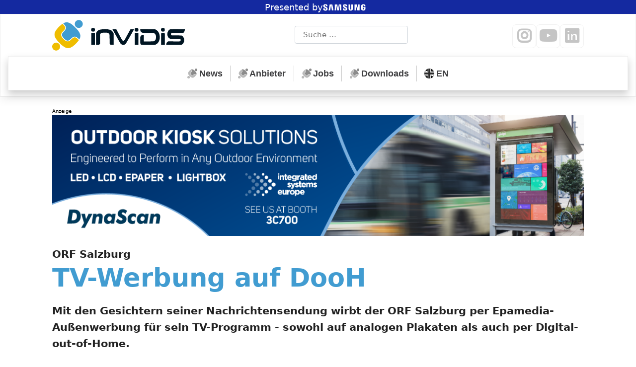

--- FILE ---
content_type: text/html; charset=UTF-8
request_url: https://invidis.de/2022/11/orf-salzburg-tv-werbung-auf-dooh/
body_size: 18081
content:
<!DOCTYPE html><html dir="ltr" lang="de" prefix="og: https://ogp.me/ns#"><head><meta charset="UTF-8"><meta name="viewport" content="width=device-width, initial-scale=1"><meta http-equiv="X-UA-Compatible" content="IE=edge"><link rel="pingback" href="https://invidis.de/xmlrpc.php"><meta name="robots" content="max-snippet:-1, max-image-preview:large, max-video-preview:-1"><link media="all" href="https://invidis.de/wp-content/cache/autoptimize/css/autoptimize_9a98051c22741d8d05e715d1c88ef5d7.css" rel="stylesheet"><title>ORF Salzburg: TV-Werbung auf DooH | invidis</title><meta name="description" content="Mit den Gesichtern seiner Nachrichtensendung wirbt der ORF Salzburg per Epamedia-Außenwerbung für sein TV-Programm - sowohl auf analogen Plakaten als auch per Digital-out-of-Home. Mit der aktuellen Kampagne „ORF Salzburg – Sehen. Hören. Spüren.“, die in Kooperation mit Mediaplus entstanden ist, zeigt der österreichische TV-Sender ORF die Moderatorinnen und Moderatoren der Nachrichtensendung „Salzburg Heute“. Conny Deutsch," /><meta name="robots" content="max-snippet:-1, max-image-preview:large, max-video-preview:-1" /><meta name="author" content="invidis Redaktion"/><meta name="keywords" content="dooh,news" /><link rel="canonical" href="https://invidis.de/2022/11/orf-salzburg-tv-werbung-auf-dooh/" /><meta name="generator" content="All in One SEO (AIOSEO) 4.9.2" /><meta property="og:locale" content="de_DE" /><meta property="og:site_name" content="invidis" /><meta property="og:type" content="article" /><meta property="og:title" content="ORF Salzburg: TV-Werbung auf DooH | invidis" /><meta property="og:description" content="Mit den Gesichtern seiner Nachrichtensendung wirbt der ORF Salzburg per Epamedia-Außenwerbung für sein TV-Programm - sowohl auf analogen Plakaten als auch per Digital-out-of-Home. Mit der aktuellen Kampagne „ORF Salzburg – Sehen. Hören. Spüren.“, die in Kooperation mit Mediaplus entstanden ist, zeigt der österreichische TV-Sender ORF die Moderatorinnen und Moderatoren der Nachrichtensendung „Salzburg Heute“. Conny Deutsch," /><meta property="og:url" content="https://invidis.de/2022/11/orf-salzburg-tv-werbung-auf-dooh/" /><meta property="og:image" content="https://invidis.de/wp-content/uploads/2022/11/epamedia-pressefoto-orf-salzburg-final-web.jpg" /><meta property="og:image:secure_url" content="https://invidis.de/wp-content/uploads/2022/11/epamedia-pressefoto-orf-salzburg-final-web.jpg" /><meta property="og:image:width" content="1200" /><meta property="og:image:height" content="750" /><meta property="article:published_time" content="2022-11-24T09:15:46+00:00" /><meta property="article:modified_time" content="2022-11-24T09:02:54+00:00" /><meta property="article:publisher" content="https://www.facebook.com/invidis" /><meta name="twitter:card" content="summary_large_image" /><meta name="twitter:site" content="@invidis" /><meta name="twitter:title" content="ORF Salzburg: TV-Werbung auf DooH | invidis" /><meta name="twitter:description" content="Mit den Gesichtern seiner Nachrichtensendung wirbt der ORF Salzburg per Epamedia-Außenwerbung für sein TV-Programm - sowohl auf analogen Plakaten als auch per Digital-out-of-Home. Mit der aktuellen Kampagne „ORF Salzburg – Sehen. Hören. Spüren.“, die in Kooperation mit Mediaplus entstanden ist, zeigt der österreichische TV-Sender ORF die Moderatorinnen und Moderatoren der Nachrichtensendung „Salzburg Heute“. Conny Deutsch," /><meta name="twitter:image" content="https://invidis.de/wp-content/uploads/2022/11/epamedia-pressefoto-orf-salzburg-final-web.jpg" /><meta name="dlm-version" content="5.1.6"><link rel="alternate" type="application/rss+xml" title="invidis &raquo; Feed" href="https://invidis.de/feed/" /><link rel="alternate" title="oEmbed (JSON)" type="application/json+oembed" href="https://invidis.de/wp-json/oembed/1.0/embed?url=https%3A%2F%2Finvidis.de%2F2022%2F11%2Forf-salzburg-tv-werbung-auf-dooh%2F" /><link rel="alternate" title="oEmbed (XML)" type="text/xml+oembed" href="https://invidis.de/wp-json/oembed/1.0/embed?url=https%3A%2F%2Finvidis.de%2F2022%2F11%2Forf-salzburg-tv-werbung-auf-dooh%2F&#038;format=xml" /> <!--noptimize--><script id="invid-ready">
			window.advanced_ads_ready=function(e,a){a=a||"complete";var d=function(e){return"interactive"===a?"loading"!==e:"complete"===e};d(document.readyState)?e():document.addEventListener("readystatechange",(function(a){d(a.target.readyState)&&e()}),{once:"interactive"===a})},window.advanced_ads_ready_queue=window.advanced_ads_ready_queue||[];		</script>
		<!--/noptimize--><style id='wp-img-auto-sizes-contain-inline-css' type='text/css'>img:is([sizes=auto i],[sizes^="auto," i]){contain-intrinsic-size:3000px 1500px}
/*# sourceURL=wp-img-auto-sizes-contain-inline-css */</style><style id='wp-block-library-inline-css' type='text/css'>:root{--wp-block-synced-color:#7a00df;--wp-block-synced-color--rgb:122,0,223;--wp-bound-block-color:var(--wp-block-synced-color);--wp-editor-canvas-background:#ddd;--wp-admin-theme-color:#007cba;--wp-admin-theme-color--rgb:0,124,186;--wp-admin-theme-color-darker-10:#006ba1;--wp-admin-theme-color-darker-10--rgb:0,107,160.5;--wp-admin-theme-color-darker-20:#005a87;--wp-admin-theme-color-darker-20--rgb:0,90,135;--wp-admin-border-width-focus:2px}@media (min-resolution:192dpi){:root{--wp-admin-border-width-focus:1.5px}}.wp-element-button{cursor:pointer}:root .has-very-light-gray-background-color{background-color:#eee}:root .has-very-dark-gray-background-color{background-color:#313131}:root .has-very-light-gray-color{color:#eee}:root .has-very-dark-gray-color{color:#313131}:root .has-vivid-green-cyan-to-vivid-cyan-blue-gradient-background{background:linear-gradient(135deg,#00d084,#0693e3)}:root .has-purple-crush-gradient-background{background:linear-gradient(135deg,#34e2e4,#4721fb 50%,#ab1dfe)}:root .has-hazy-dawn-gradient-background{background:linear-gradient(135deg,#faaca8,#dad0ec)}:root .has-subdued-olive-gradient-background{background:linear-gradient(135deg,#fafae1,#67a671)}:root .has-atomic-cream-gradient-background{background:linear-gradient(135deg,#fdd79a,#004a59)}:root .has-nightshade-gradient-background{background:linear-gradient(135deg,#330968,#31cdcf)}:root .has-midnight-gradient-background{background:linear-gradient(135deg,#020381,#2874fc)}:root{--wp--preset--font-size--normal:16px;--wp--preset--font-size--huge:42px}.has-regular-font-size{font-size:1em}.has-larger-font-size{font-size:2.625em}.has-normal-font-size{font-size:var(--wp--preset--font-size--normal)}.has-huge-font-size{font-size:var(--wp--preset--font-size--huge)}.has-text-align-center{text-align:center}.has-text-align-left{text-align:left}.has-text-align-right{text-align:right}.has-fit-text{white-space:nowrap!important}#end-resizable-editor-section{display:none}.aligncenter{clear:both}.items-justified-left{justify-content:flex-start}.items-justified-center{justify-content:center}.items-justified-right{justify-content:flex-end}.items-justified-space-between{justify-content:space-between}.screen-reader-text{border:0;clip-path:inset(50%);height:1px;margin:-1px;overflow:hidden;padding:0;position:absolute;width:1px;word-wrap:normal!important}.screen-reader-text:focus{background-color:#ddd;clip-path:none;color:#444;display:block;font-size:1em;height:auto;left:5px;line-height:normal;padding:15px 23px 14px;text-decoration:none;top:5px;width:auto;z-index:100000}html :where(.has-border-color){border-style:solid}html :where([style*=border-top-color]){border-top-style:solid}html :where([style*=border-right-color]){border-right-style:solid}html :where([style*=border-bottom-color]){border-bottom-style:solid}html :where([style*=border-left-color]){border-left-style:solid}html :where([style*=border-width]){border-style:solid}html :where([style*=border-top-width]){border-top-style:solid}html :where([style*=border-right-width]){border-right-style:solid}html :where([style*=border-bottom-width]){border-bottom-style:solid}html :where([style*=border-left-width]){border-left-style:solid}html :where(img[class*=wp-image-]){height:auto;max-width:100%}:where(figure){margin:0 0 1em}html :where(.is-position-sticky){--wp-admin--admin-bar--position-offset:var(--wp-admin--admin-bar--height,0px)}@media screen and (max-width:600px){html :where(.is-position-sticky){--wp-admin--admin-bar--position-offset:0px}}

/*# sourceURL=wp-block-library-inline-css */</style><style id='global-styles-inline-css' type='text/css'>:root{--wp--preset--aspect-ratio--square: 1;--wp--preset--aspect-ratio--4-3: 4/3;--wp--preset--aspect-ratio--3-4: 3/4;--wp--preset--aspect-ratio--3-2: 3/2;--wp--preset--aspect-ratio--2-3: 2/3;--wp--preset--aspect-ratio--16-9: 16/9;--wp--preset--aspect-ratio--9-16: 9/16;--wp--preset--color--black: #000000;--wp--preset--color--cyan-bluish-gray: #abb8c3;--wp--preset--color--white: #ffffff;--wp--preset--color--pale-pink: #f78da7;--wp--preset--color--vivid-red: #cf2e2e;--wp--preset--color--luminous-vivid-orange: #ff6900;--wp--preset--color--luminous-vivid-amber: #fcb900;--wp--preset--color--light-green-cyan: #7bdcb5;--wp--preset--color--vivid-green-cyan: #00d084;--wp--preset--color--pale-cyan-blue: #8ed1fc;--wp--preset--color--vivid-cyan-blue: #0693e3;--wp--preset--color--vivid-purple: #9b51e0;--wp--preset--gradient--vivid-cyan-blue-to-vivid-purple: linear-gradient(135deg,rgb(6,147,227) 0%,rgb(155,81,224) 100%);--wp--preset--gradient--light-green-cyan-to-vivid-green-cyan: linear-gradient(135deg,rgb(122,220,180) 0%,rgb(0,208,130) 100%);--wp--preset--gradient--luminous-vivid-amber-to-luminous-vivid-orange: linear-gradient(135deg,rgb(252,185,0) 0%,rgb(255,105,0) 100%);--wp--preset--gradient--luminous-vivid-orange-to-vivid-red: linear-gradient(135deg,rgb(255,105,0) 0%,rgb(207,46,46) 100%);--wp--preset--gradient--very-light-gray-to-cyan-bluish-gray: linear-gradient(135deg,rgb(238,238,238) 0%,rgb(169,184,195) 100%);--wp--preset--gradient--cool-to-warm-spectrum: linear-gradient(135deg,rgb(74,234,220) 0%,rgb(151,120,209) 20%,rgb(207,42,186) 40%,rgb(238,44,130) 60%,rgb(251,105,98) 80%,rgb(254,248,76) 100%);--wp--preset--gradient--blush-light-purple: linear-gradient(135deg,rgb(255,206,236) 0%,rgb(152,150,240) 100%);--wp--preset--gradient--blush-bordeaux: linear-gradient(135deg,rgb(254,205,165) 0%,rgb(254,45,45) 50%,rgb(107,0,62) 100%);--wp--preset--gradient--luminous-dusk: linear-gradient(135deg,rgb(255,203,112) 0%,rgb(199,81,192) 50%,rgb(65,88,208) 100%);--wp--preset--gradient--pale-ocean: linear-gradient(135deg,rgb(255,245,203) 0%,rgb(182,227,212) 50%,rgb(51,167,181) 100%);--wp--preset--gradient--electric-grass: linear-gradient(135deg,rgb(202,248,128) 0%,rgb(113,206,126) 100%);--wp--preset--gradient--midnight: linear-gradient(135deg,rgb(2,3,129) 0%,rgb(40,116,252) 100%);--wp--preset--font-size--small: 13px;--wp--preset--font-size--medium: 20px;--wp--preset--font-size--large: 36px;--wp--preset--font-size--x-large: 42px;--wp--preset--spacing--20: 0.44rem;--wp--preset--spacing--30: 0.67rem;--wp--preset--spacing--40: 1rem;--wp--preset--spacing--50: 1.5rem;--wp--preset--spacing--60: 2.25rem;--wp--preset--spacing--70: 3.38rem;--wp--preset--spacing--80: 5.06rem;--wp--preset--shadow--natural: 6px 6px 9px rgba(0, 0, 0, 0.2);--wp--preset--shadow--deep: 12px 12px 50px rgba(0, 0, 0, 0.4);--wp--preset--shadow--sharp: 6px 6px 0px rgba(0, 0, 0, 0.2);--wp--preset--shadow--outlined: 6px 6px 0px -3px rgb(255, 255, 255), 6px 6px rgb(0, 0, 0);--wp--preset--shadow--crisp: 6px 6px 0px rgb(0, 0, 0);}:where(.is-layout-flex){gap: 0.5em;}:where(.is-layout-grid){gap: 0.5em;}body .is-layout-flex{display: flex;}.is-layout-flex{flex-wrap: wrap;align-items: center;}.is-layout-flex > :is(*, div){margin: 0;}body .is-layout-grid{display: grid;}.is-layout-grid > :is(*, div){margin: 0;}:where(.wp-block-columns.is-layout-flex){gap: 2em;}:where(.wp-block-columns.is-layout-grid){gap: 2em;}:where(.wp-block-post-template.is-layout-flex){gap: 1.25em;}:where(.wp-block-post-template.is-layout-grid){gap: 1.25em;}.has-black-color{color: var(--wp--preset--color--black) !important;}.has-cyan-bluish-gray-color{color: var(--wp--preset--color--cyan-bluish-gray) !important;}.has-white-color{color: var(--wp--preset--color--white) !important;}.has-pale-pink-color{color: var(--wp--preset--color--pale-pink) !important;}.has-vivid-red-color{color: var(--wp--preset--color--vivid-red) !important;}.has-luminous-vivid-orange-color{color: var(--wp--preset--color--luminous-vivid-orange) !important;}.has-luminous-vivid-amber-color{color: var(--wp--preset--color--luminous-vivid-amber) !important;}.has-light-green-cyan-color{color: var(--wp--preset--color--light-green-cyan) !important;}.has-vivid-green-cyan-color{color: var(--wp--preset--color--vivid-green-cyan) !important;}.has-pale-cyan-blue-color{color: var(--wp--preset--color--pale-cyan-blue) !important;}.has-vivid-cyan-blue-color{color: var(--wp--preset--color--vivid-cyan-blue) !important;}.has-vivid-purple-color{color: var(--wp--preset--color--vivid-purple) !important;}.has-black-background-color{background-color: var(--wp--preset--color--black) !important;}.has-cyan-bluish-gray-background-color{background-color: var(--wp--preset--color--cyan-bluish-gray) !important;}.has-white-background-color{background-color: var(--wp--preset--color--white) !important;}.has-pale-pink-background-color{background-color: var(--wp--preset--color--pale-pink) !important;}.has-vivid-red-background-color{background-color: var(--wp--preset--color--vivid-red) !important;}.has-luminous-vivid-orange-background-color{background-color: var(--wp--preset--color--luminous-vivid-orange) !important;}.has-luminous-vivid-amber-background-color{background-color: var(--wp--preset--color--luminous-vivid-amber) !important;}.has-light-green-cyan-background-color{background-color: var(--wp--preset--color--light-green-cyan) !important;}.has-vivid-green-cyan-background-color{background-color: var(--wp--preset--color--vivid-green-cyan) !important;}.has-pale-cyan-blue-background-color{background-color: var(--wp--preset--color--pale-cyan-blue) !important;}.has-vivid-cyan-blue-background-color{background-color: var(--wp--preset--color--vivid-cyan-blue) !important;}.has-vivid-purple-background-color{background-color: var(--wp--preset--color--vivid-purple) !important;}.has-black-border-color{border-color: var(--wp--preset--color--black) !important;}.has-cyan-bluish-gray-border-color{border-color: var(--wp--preset--color--cyan-bluish-gray) !important;}.has-white-border-color{border-color: var(--wp--preset--color--white) !important;}.has-pale-pink-border-color{border-color: var(--wp--preset--color--pale-pink) !important;}.has-vivid-red-border-color{border-color: var(--wp--preset--color--vivid-red) !important;}.has-luminous-vivid-orange-border-color{border-color: var(--wp--preset--color--luminous-vivid-orange) !important;}.has-luminous-vivid-amber-border-color{border-color: var(--wp--preset--color--luminous-vivid-amber) !important;}.has-light-green-cyan-border-color{border-color: var(--wp--preset--color--light-green-cyan) !important;}.has-vivid-green-cyan-border-color{border-color: var(--wp--preset--color--vivid-green-cyan) !important;}.has-pale-cyan-blue-border-color{border-color: var(--wp--preset--color--pale-cyan-blue) !important;}.has-vivid-cyan-blue-border-color{border-color: var(--wp--preset--color--vivid-cyan-blue) !important;}.has-vivid-purple-border-color{border-color: var(--wp--preset--color--vivid-purple) !important;}.has-vivid-cyan-blue-to-vivid-purple-gradient-background{background: var(--wp--preset--gradient--vivid-cyan-blue-to-vivid-purple) !important;}.has-light-green-cyan-to-vivid-green-cyan-gradient-background{background: var(--wp--preset--gradient--light-green-cyan-to-vivid-green-cyan) !important;}.has-luminous-vivid-amber-to-luminous-vivid-orange-gradient-background{background: var(--wp--preset--gradient--luminous-vivid-amber-to-luminous-vivid-orange) !important;}.has-luminous-vivid-orange-to-vivid-red-gradient-background{background: var(--wp--preset--gradient--luminous-vivid-orange-to-vivid-red) !important;}.has-very-light-gray-to-cyan-bluish-gray-gradient-background{background: var(--wp--preset--gradient--very-light-gray-to-cyan-bluish-gray) !important;}.has-cool-to-warm-spectrum-gradient-background{background: var(--wp--preset--gradient--cool-to-warm-spectrum) !important;}.has-blush-light-purple-gradient-background{background: var(--wp--preset--gradient--blush-light-purple) !important;}.has-blush-bordeaux-gradient-background{background: var(--wp--preset--gradient--blush-bordeaux) !important;}.has-luminous-dusk-gradient-background{background: var(--wp--preset--gradient--luminous-dusk) !important;}.has-pale-ocean-gradient-background{background: var(--wp--preset--gradient--pale-ocean) !important;}.has-electric-grass-gradient-background{background: var(--wp--preset--gradient--electric-grass) !important;}.has-midnight-gradient-background{background: var(--wp--preset--gradient--midnight) !important;}.has-small-font-size{font-size: var(--wp--preset--font-size--small) !important;}.has-medium-font-size{font-size: var(--wp--preset--font-size--medium) !important;}.has-large-font-size{font-size: var(--wp--preset--font-size--large) !important;}.has-x-large-font-size{font-size: var(--wp--preset--font-size--x-large) !important;}
/*# sourceURL=global-styles-inline-css */</style><style id='classic-theme-styles-inline-css' type='text/css'>/*! This file is auto-generated */
.wp-block-button__link{color:#fff;background-color:#32373c;border-radius:9999px;box-shadow:none;text-decoration:none;padding:calc(.667em + 2px) calc(1.333em + 2px);font-size:1.125em}.wp-block-file__button{background:#32373c;color:#fff;text-decoration:none}
/*# sourceURL=/wp-includes/css/classic-themes.min.css */</style><link rel='stylesheet' id='borlabs-cookie-custom-css' href='https://invidis.de/wp-content/cache/autoptimize/css/autoptimize_single_0226548dcb88a5072201ed5aeef2f4be.css' type='text/css' media='all' /> <script type="text/javascript" src="https://invidis.de/wp-includes/js/jquery/jquery.min.js" id="jquery-core-js"></script> <script type="text/javascript" id="advanced-ads-advanced-js-js-extra">var advads_options = {"blog_id":"1","privacy":{"enabled":false,"state":"not_needed"}};
//# sourceURL=advanced-ads-advanced-js-js-extra</script> <script data-no-optimize="1" data-no-minify="1" data-cfasync="false" type="text/javascript" src="https://invidis.de/wp-content/cache/autoptimize/js/autoptimize_single_f8676e3c2276b33bd07ec4809cb32e91.js" id="borlabs-cookie-config-js"></script> <script></script><link rel="https://api.w.org/" href="https://invidis.de/wp-json/" /><link rel="alternate" title="JSON" type="application/json" href="https://invidis.de/wp-json/wp/v2/posts/271417" />  <script type="application/ld+json">{"@context":"https:\/\/schema.org\/","@type":"NewsArticle","mainEntityOfPage":{"@type":"WebPage","@id":"https:\/\/invidis.de\/2022\/11\/orf-salzburg-tv-werbung-auf-dooh\/"},"url":"https:\/\/invidis.de\/2022\/11\/orf-salzburg-tv-werbung-auf-dooh\/","headline":"ORF Salzburg: TV-Werbung auf DooH","datePublished":"2022-11-24T10:15:46+01:00","dateModified":"2022-11-24T10:02:54+01:00","publisher":{"@type":"Organization","@id":"https:\/\/invidis.de\/#organization","name":"invidis consulting GmbH","logo":{"@type":"ImageObject","url":"https:\/\/invidis.de\/wp-content\/uploads\/2018\/08\/invidis-logo-fuer-schema-support.png","width":600,"height":60}},"image":{"@type":"ImageObject","url":"https:\/\/invidis.de\/wp-content\/uploads\/2022\/11\/epamedia-pressefoto-orf-salzburg-final-web.jpg","width":1200,"height":750},"articleSection":"DooH","description":"Mit den Gesichtern seiner Nachrichtensendung wirbt der ORF Salzburg per Epamedia-Außenwerbung für sein TV-Programm - sowohl auf analogen Plakaten als auch per Digital-out-of-Home. Mit der aktuellen Kampagne „ORF Salzburg – Sehen. Hören. Spüren.“, die in Kooperation mit Mediaplus entstanden ist, zeigt der österreichische TV-Sender ORF die Moderatorinnen und Moderatoren","author":{"@type":"Person","name":"invidis Redaktion","url":"https:\/\/invidis.de\/author\/peter-beck\/","image":{"@type":"ImageObject","url":"https:\/\/secure.gravatar.com\/avatar\/2173b752f0f22f608ed6858446f924d35108e5c87b2e50271b43c86453a2e9ad?s=96&d=blank&r=g","height":96,"width":96}}}</script> <link rel="pingback" href="https://invidis.de/xmlrpc.php"><style type="text/css">#page-sub-header { background: #fff; }</style> <script type="text/javascript">var advadsCfpQueue = [];
			var advadsCfpAd = function( adID ) {
				if ( 'undefined' === typeof advadsProCfp ) {
					advadsCfpQueue.push( adID )
				} else {
					advadsProCfp.addElement( adID )
				}
			}</script> <link rel="icon" href="https://invidis.de/wp-content/uploads/2018/08/cropped-invidis-favicon-32x32.png" sizes="32x32" /><link rel="icon" href="https://invidis.de/wp-content/uploads/2018/08/cropped-invidis-favicon-192x192.png" sizes="192x192" /><link rel="apple-touch-icon" href="https://invidis.de/wp-content/uploads/2018/08/cropped-invidis-favicon-180x180.png" /><meta name="msapplication-TileImage" content="https://invidis.de/wp-content/uploads/2018/08/cropped-invidis-favicon-270x270.png" /><style type="text/css" id="wp-custom-css">:root {
  --wp-j4b-theme-branding-bar-height: 28px;
  --wp-j4b-theme-branding-bar-fontsize: 18px;
}

 
#branding-bar {
	  position: relative;
    width: 100%;
    height: var(--wp-j4b-theme-branding-bar-height);
    padding-top: 1px;
    display: flex;
    justify-content: center;
    align-items: center;
    gap: .6ch;
    font-size: var(--wp-j4b-theme-branding-bar-fontsize);
    text-align: center;
    background-color: #1429a0;
	color: #fff;
    overflow: hidden;
    transition: filter .1s ease-in-out;
}


#branding-bar svg {
height: calc(var(--wp-j4b-theme-branding-bar-height) - 2px);
width: auto;
position: relative;
top: -1.0px;
left: -0.5ch;
	fill: #fff;
}

#branding-bar a::before {
  content: "";
  display: block;
  width: 100%;
  height: 100%;
  position: absolute;
  top: 0;
  left: 0;
  bottom: 0;
  right: 0;
  z-index: 1;
}
.home .text-divider {
    width: 100%;
}</style><noscript><style>.wpb_animate_when_almost_visible { opacity: 1; }</style></noscript></head><body class="wp-singular post-template-default single single-post postid-271417 single-format-standard wp-theme-wp-bootstrap-starter wp-child-theme-invidis2018 group-blog theme-preset-active wpb-js-composer js-comp-ver-8.0.1 vc_responsive aa-prefix-invid-"><div id="fb-root"></div><div id="page" class="site"> <a class="skip-link screen-reader-text" href="#content">Zum Inhalt springen</a><div class="invid-eigene-position" id="invid-3553043564"><!--noptimize--><div id="branding-bar"> <span>Presented by</span> <a href="https://www.samsung.com/de/business/display-solutions/samsung-vxt/" title="Samsung Deutschland" target="_blank" rel="noreferrer noopener" class="external external"><svg version="1.1" id="Layer_1" xmlns="http://www.w3.org/2000/svg" xmlns:xlink="http://www.w3.org/1999/xlink" x="0px" y="0px"
	 viewBox="0 0 628.24 166.88" style="enable-background:new 0 0 628.24 166.88;" xml:space="preserve">
<path d="M62.42,64.29c-0.38-1.57-0.29-3.23-0.08-4.09c0.53-2.48,2.22-5.25,7.13-5.25c4.56,0,7.24,2.83,7.24,7.07
	c0,1.44,0,4.82,0,4.82h19.43v-5.47c0-16.94-15.27-19.64-26.29-19.64c-13.83,0-25.14,4.59-27.2,17.31c-0.57,3.49-0.66,6.56,0.16,10.5
	c3.37,15.92,31.05,20.53,35.08,30.6c0.75,1.87,0.53,4.28,0.15,5.75c-0.64,2.62-2.4,5.26-7.61,5.26c-4.87,0-7.78-2.83-7.78-7.09
	l-0.03-7.49h-20.9v5.95c0,17.41,13.67,22.65,28.31,22.65c14.07,0,25.63-4.8,27.51-17.83c0.94-6.72,0.23-11.09-0.08-12.75
	C94.17,78.24,64.64,73.4,62.42,64.29z M315.69,64.48c-0.35-1.54-0.25-3.17-0.07-4.03c0.56-2.49,2.23-5.21,7.06-5.21
	c4.5,0,7.13,2.8,7.13,7.01c0,1.42,0,4.76,0,4.76h19.2v-5.43c0-16.78-15.04-19.42-25.94-19.42c-13.72,0-24.92,4.52-26.97,17.15
	c-0.54,3.44-0.68,6.49,0.19,10.38c3.34,15.74,30.74,20.31,34.72,30.27c0.7,1.89,0.5,4.29,0.14,5.71c-0.6,2.59-2.34,5.2-7.51,5.2
	c-4.85,0-7.76-2.79-7.76-6.99l-0.01-7.47h-20.67v5.94c0,17.21,13.48,22.41,28.01,22.41c13.91,0,25.4-4.75,27.24-17.64
	c0.88-6.66,0.22-10.99-0.14-12.63C347.12,78.35,317.91,73.49,315.69,64.48z M492.53,106.91l-18.34-62.7h-28.9v77.07h19.12
	l-1.11-64.71l19.7,64.71h27.72V44.21h-19.24L492.53,106.91z M125.1,44.21l-14.43,77.88h21.04l10.87-72.09l10.61,72.09h20.89
	l-14.37-77.88H125.1z M242.73,44.21l-9.83,60.88l-9.82-60.88h-31.77l-1.68,77.88h19.46l0.53-72.09l13.39,72.09h19.75l13.4-72.09
	l0.53,72.09h19.51l-1.74-77.88H242.73z M423.7,44.21H404v57.61c0.03,1,0,2.13-0.17,2.96c-0.41,1.93-2.05,5.66-7.48,5.66
	c-5.36,0-7.05-3.72-7.43-5.66c-0.2-0.83-0.22-1.96-0.2-2.96V44.21h-19.69v55.82c-0.02,1.44,0.09,4.38,0.17,5.15
	c1.36,14.55,12.82,19.27,27.14,19.27c14.34,0,25.8-4.72,27.19-19.27c0.11-0.77,0.25-3.71,0.17-5.15V44.21z M558.93,78.37v11.36h7.98
	V101c0.02,1.01-0.03,2.09-0.2,2.96c-0.32,2.1-2.31,5.68-7.98,5.68c-5.63,0-7.59-3.58-7.93-5.68c-0.14-0.87-0.2-1.96-0.2-2.96V65.41
	c0-1.26,0.09-2.64,0.35-3.68c0.39-1.9,2.07-5.64,7.74-5.64c5.96,0,7.44,3.94,7.78,5.64c0.22,1.12,0.24,3,0.24,3v4.32h19.61V66.5
	c0,0,0.09-2.67-0.15-5.15c-1.47-14.61-13.51-19.23-27.31-19.23c-13.83,0-25.62,4.66-27.34,19.23c-0.16,1.33-0.39,3.73-0.39,5.15
	v32.74c0,1.43,0.05,2.53,0.31,5.14c1.28,14.21,13.59,19.24,27.36,19.24c13.86,0,26.08-5.04,27.39-19.24
	c0.23-2.61,0.26-3.71,0.29-5.14V78.37H558.93z"/>
</svg></a></div><!--/noptimize--></div><header id="masthead" class="site-header navbar-static-top navbar-light bg-light" role="banner"><div class="container"><div class="justify-content-between"><div class="j4b-logo-container"> <span> <a  class="j4b-header-logo" href="https://invidis.de/" title="Zur Startseite ..."> <img src="data:image/svg+xml,%3Csvg width='2670' height='620' viewBox='0 0 19650 4527' xmlns='http://www.w3.org/2000/svg' xmlns:xlink='http://www.w3.org/1999/xlink' role='img' aria-labelledby='title'%3E%3Ctitle id='title'%3E%3C!%5BCDATA%5Binvidis consulting GmbH Logo%5D%5D%3E%3C/title%3E%3Cdefs%3E%3Csymbol id='i'%3E%3Cpath d='M6031 1180.7c-46.947.232-81.682 4.549-108.49 13.486-31 9-65 31-92 59-51 51-60 86-53 228 6 139 44 197 152 229 59 18 242 15 286-5 86-38 111-97 113-267 2-125 2-127-27-164-45-60-120-90-236-93-12.188-.375-23.672-.54-34.506-.486zm-28.959 708.89c-90.184-.073-131.72 3.28-145.54 10.592-14 7-34 29-45 48-21 35-21 46-21 880v845h540l3-825c2-595-1-837-9-867-6-23-22-52-36-65-24-22-31-23-216-26-26.25-.375-49.653-.575-70.465-.592z'/%3E%3C/symbol%3E%3C/defs%3E%3Cg transform='matrix(5.6551 0 0 5.6551 -1405 12196)' fill='%23419cd1'%3E%3Cpath d='m930.6-2156c-34.8 5.5-63.5 26.1-78.6 56.5-17.2 34.6-15 73.2 6.2 105.5 5.3 8.1 19.4 22.4 27.3 27.7 51.1 34.2 118.4 19.3 149.7-33.2 10.7-17.9 15.9-41.5 13.8-62.5-4.7-45.3-36-81.2-80.1-92-9.7-2.4-29.4-3.4-38.3-2z'/%3E%3Cpath d='m610.2-2094.9c-10.4 1.4-28 6-39.7 10.4-10.3 3.9-33.5 15-33.5 16.1 0 0.4 7.1 7.9 15.8 16.8 30.9 31.7 47.2 55.6 53.4 78.3 3.1 11.5 3.1 31.8 0 42.8-6.6 23.2-21.9 45.4-54.6 79.3-18.2 18.8-24.5 26.1-32.1 36.7-25.9 36.2-24 64.6 7 106 16.9 22.4 48.6 54 71.3 71 21.3 15.9 36.5 22.5 53.7 23.3 12.8 0.5 20.8-1.3 34-7.8 13.8-6.7 27.7-17.6 50-39 30.9-29.7 46.6-41.9 65.8-51 25.1-12 50.7-12.2 75.4-0.5 20.8 9.8 41.7 26.1 69.8 54.4 6.6 6.7 12.3 12.1 12.6 12.1 1.1 0 12.5-23.6 16.3-33.6 26.7-70.5 6.4-137.2-68.5-224.5-32.8-38.3-88.1-92.8-123.9-122-45.9-37.6-86.7-59.5-124.5-66.9-12.7-2.5-36.8-3.4-48.3-1.9z'/%3E%3Cg fill='%23efbd00'%3E%3Cpath d='m509.2-2050.1c-29 21.2-48.6 38.3-83.2 73-67.9 68-101.2 117.5-112.9 168.1-13.6 58.4 8.4 118.3 70.8 193 22.5 26.9 69.8 75.5 99.6 102.6 127.5 115.5 210.5 124.2 323.5 33.8 48.5-38.7 106.9-99.8 137-143.2l4.4-6.3-8.5-8.5c-12.1-12.4-33.6-32.3-41.5-38.6-35.1-27.8-61.5-32.7-92.2-16.9-14.1 7.3-28.1 18.3-51.6 40.7-23.9 22.7-32.6 30.2-44.9 38.5-38.5 25.8-73.7 25.3-114.2-1.7-35.5-23.7-82.1-72.5-100-105-16.5-29.7-17.4-56.9-3-85.9 9.3-18.7 17.1-28.5 51.9-65.2 8.7-9.3 19.3-21.4 23.5-27 30.5-40.6 29.2-70.6-5.2-113.3-9.6-11.9-41.3-45-43.1-44.9-0.6 0-5.3 3.1-10.4 6.8z'/%3E%3Cpath d='m339.2-1563c-22.6 3.2-44.4 14-60.3 29.9-31.4 31.4-39.4 78.7-19.9 118.6 13.4 27.6 37.8 47.7 67.8 55.7 9.9 2.6 31.2 3.5 42 1.8 35.6-5.7 67.5-31.3 80.3-64.4 6.5-16.9 8.9-39.2 5.9-55.7-8.8-48.6-49.6-84.4-98.4-86.3-6.1-0.3-13.9-0.1-17.4 0.4z'/%3E%3C/g%3E%3C/g%3E%3Cg fill='%23001522'%3E%3Cpath d='M7480.5 1379.2c-229 15-433 54-558 104-82 34-211 129-270 200-28 33-69 100-93 150-79 169-76 122-68 1035l7 810h191c105 0 211-5 236-11 60-14 103-49 131-106l24-48 10-1380 29-53c52-93 145-148 314-185 85-18 130-21 362-21 237 0 275 2 356 21 157 37 264 103 309 193 44 88 47 129 50 790 3 685 1 668 63 734 49 52 72 56 312 56h220l-2-838-3-837-26-63c-46-108-91-172-194-277-85-87-113-108-185-143-144-70-317-111-555-132-137-11-482-11-660 1zM11760 1378.2l-170 5-410 751c-225 412-425 773-443 802-46 70-134 150-176 157-70 14-149-47-234-179-26-40-222-402-437-804l-390-732h-282c-156 0-283 3-283 7s260 470 578 1037c562 1003 579 1032 649 1102 118 119 250 171 403 161 141-9 268-82 363-208 43-57 1197-2083 1197-2102 0-7-67-7-365 3zM13042 1376.2c-8 14 14 164 34 232 36 120 99 193 213 246 116 53 133 54 922 54 797 0 790 0 899 58 68 36 154 124 193 198 61 114 78 199 77 379 0 144-3 169-27 248-49 161-97 231-201 299-33 21-89 48-125 60-65 22-74 23-753 26l-688 3v-970l-36-7c-48-9-193 13-264 39-73 27-155 109-201 202l-34 70v475c0 435 2 479 18 528 24 68 60 110 117 135 44 20 67 21 905 24 473 3 935 0 1027-4l166-9 94-47c284-142 482-443 544-827 22-137 20-376-5-520-49-284-165-508-355-687-89-83-158-129-258-171l-63-27-500-6c-740-10-1693-10-1699-1zM17480 1382.2c-78 25-131 60-205 135-197 200-267 525-179 840 59 214 208 375 390 421 30 8 268 13 724 16 401 3 695 9 717 14 45 13 94 66 108 119 13 49-1 118-36 178-48 82 19 77-949 70l-860-7-55 32c-68 39-151 122-178 180-28 57-49 141-57 226l-7 69 137 6c228 11 2026 8 2086-3 186-35 341-210 406-458 21-81 25-119 25-232 0-163-20-250-88-389-59-120-155-220-259-272l-70-34-710-5c-689-5-711-6-744-25-19-11-45-40-59-65-20-37-23-55-19-105 5-74 37-139 80-165 30-19 53-19 858-13 759 6 831 5 871-10 55-21 94-61 153-157 57-93 84-181 87-285l3-80-385-6c-739-12-1741-9-1785 5z'/%3E%3Cuse xlink:href='%23i' width='100%25' height='100%25'/%3E%3Cuse xlink:href='%23i' width='100%25' height='100%25' transform='translate(6440.1)'/%3E%3Cuse xlink:href='%23i' width='100%25' height='100%25' transform='translate(10350)'/%3E%3C/g%3E%3C/svg%3E" width="2670" height="620" style="width:267px;height:62px;" alt="invidis Logo"> </a> </span></div><div class="col-"><form role="search" method="get" class="search-form" action="https://invidis.de/"> <label> <input type="search" class="search-field form-control" placeholder="Suche&#160;&hellip;" value="" name="s" title="Suche nach:"> </label> <input type="submit" class="search-submit btn btn-default" value="Suchen"></form></div><div class="col- social-network-links btn-group justify-content-end"><div class="textwidget custom-html-widget"> <a class="btn btn-default" href="https://www.instagram.com/invidismunich/" target="_blank" title="invidis auf Instagram" rel="noopener"> <i class="fab fa-2x fa-instagram"></i> </a> <a class="btn btn-default" href="https://www.youtube.com/channel/UCYdz72V6n1oQo5rJo1TcIbA/" target="_blank" title="invidis auf YouTube" rel="noopener"> <i class="fab fa-2x fa-youtube"></i> </a> <a class="btn btn-default" href="https://www.linkedin.com/company/8716700/" target="_blank" title="invidis auf LinkedIn" rel="noopener"> <i class="fab fa-2x fa-linkedin"></i> </a></div></div></div></div><nav class="navbar navbar-expand-lg navbar-light bg-light"> <button class="navbar-toggler" type="button" data-toggle="collapse" data-target=".navbar-collapse" aria-controls="navbarSupportedContent" aria-expanded="false" aria-label="Toggle navigation"> <span class="navbar-toggler-icon"></span> </button><div id="navbarSupportedContent" class="collapse navbar-collapse justify-content-center "><ul id="menu-header-top-primary" class="nav justify-content-between"><li itemscope="itemscope" itemtype="https://www.schema.org/SiteNavigationElement" id="menu-item-206081" class="j4b-menu-head col- menu-item menu-item-type-custom menu-item-object-custom menu-item-206081 nav-item"><a title="News" href="https://invidis.de/category/nachrichten/" class="nav-link">News</a></li><li itemscope="itemscope" itemtype="https://www.schema.org/SiteNavigationElement" id="menu-item-206155" class="j4b-menu-head col- menu-item menu-item-type-custom menu-item-object-custom menu-item-206155 nav-item"><a title="Anbieter" href="/invidis-digital-signage-digital-out-of-home-anbieterverzeichnis/" class="nav-link">Anbieter</a></li><li itemscope="itemscope" itemtype="https://www.schema.org/SiteNavigationElement" id="menu-item-206080" class="j4b-menu-head col- menu-item menu-item-type-post_type menu-item-object-page menu-item-206080 nav-item"><a title="Jobs" href="https://invidis.de/invidis-stellenmarkt/" class="nav-link">Jobs</a></li><li itemscope="itemscope" itemtype="https://www.schema.org/SiteNavigationElement" id="menu-item-206154" class="j4b-menu-head col- menu-item menu-item-type-custom menu-item-object-custom menu-item-206154 nav-item"><a title="Downloads" href="/magazin-download-archive" class="nav-link">Downloads</a></li><li itemscope="itemscope" itemtype="https://www.schema.org/SiteNavigationElement" id="menu-item-294364" class="mobileonly menu-item menu-item-type-custom menu-item-object-custom menu-item-294364 nav-item"><a title="Open the english invidis website" target="_blank" href="https://invidis.com/" class="nav-link">English website</a></li><li itemscope="itemscope" itemtype="https://www.schema.org/SiteNavigationElement" id="menu-item-294356" class="uk-flag desktoponly menu-item menu-item-type-custom menu-item-object-custom menu-item-294356 nav-item"><a title="Open the english invidis website" target="_blank" href="https://invidis.com/" class="nav-link">EN</a></li></ul></div></nav></header><div id="content" class="site-content"><div class="container"><main id="main" class="site-main" role="main"><section id="primary" class="content-area "><article id="post-271417" class="post-271417 post type-post status-publish format-standard has-post-thumbnail hentry category-dooh-2 category-nachrichten"><div class="j4b-header-wrap" ><header class="entry-header"><div class="j4b-ad-title">Anzeige</div><a href="https://www.dynascan.com/?utm_source=invidis&amp;utm_medium=banner&amp;utm_campaign=ISE2026"><img class="aligncenter size-full wp-image-330132" src="https://invidis.de/wp-content/uploads/2026/01/dynascan_kw-4-2026.png" alt="" width="1100" height="250" /></a><div class="j4b-headline"> <strong class="j4b-headline-intro">ORF Salzburg</strong><h1 class="entry-title"> TV-Werbung auf DooH</h1></div><strong class="j4b-article-intro">Mit den Gesichtern seiner Nachrichtensendung wirbt der ORF Salzburg per Epamedia-Außenwerbung für sein TV-Programm - sowohl auf analogen Plakaten als auch per Digital-out-of-Home.</strong><div class="entry-meta"> <span class="posted-on"><time class="entry-date published" datetime="2022-11-24T10:15:46+01:00">24. November 2022</time><time class="updated" datetime="2022-11-24T10:02:54+01:00">24. November 2022</time></span> <span class="byline"> von <span class="author vcard"><a class="url fn n" rel="author" href="https://invidis.de/author/peter-beck/"><span class="author-name">invidis Redaktion</span></a></span></span></div></header><div class="post-thumbnail"><figure class="wp-caption aligncenter"> <img width="1200" height="750" src="https://invidis.de/wp-content/uploads/2022/11/epamedia-pressefoto-orf-salzburg-final-web.jpg" class="attachment-full size-full wp-post-image" alt="Waltraud Langer, Landesdirektorin ORF Salzburg, und Thomas Frauenschuh von Epamedia vor einem ORF-DooH-Plakat. (Foto: EPAMEDIA)" decoding="async" fetchpriority="high" srcset="https://invidis.de/wp-content/uploads/2022/11/epamedia-pressefoto-orf-salzburg-final-web.jpg 1200w, https://invidis.de/wp-content/uploads/2022/11/epamedia-pressefoto-orf-salzburg-final-web-375x234.jpg 375w, https://invidis.de/wp-content/uploads/2022/11/epamedia-pressefoto-orf-salzburg-final-web-1024x640.jpg 1024w, https://invidis.de/wp-content/uploads/2022/11/epamedia-pressefoto-orf-salzburg-final-web-100x63.jpg 100w, https://invidis.de/wp-content/uploads/2022/11/epamedia-pressefoto-orf-salzburg-final-web-768x480.jpg 768w" sizes="(max-width: 1200px) 100vw, 1200px" data-no-lazy="1" loading="eager" /><figcaption class="wp-caption-text">Waltraud Langer, Landesdirektorin ORF Salzburg, und Thomas Frauenschuh von Epamedia vor einem ORF-DooH-Plakat. (Foto: EPAMEDIA)</figcaption></figure></div></div><div class="entry-content"><div class="shariff shariff-align-center shariff-widget-align-flex-start shariff-buttonstretch"><ul class="shariff-buttons theme-default orientation-horizontal buttonsize-large"><li class="shariff-button facebook shariff-nocustomcolor" style="background-color:#4273c8"><a href="https://www.facebook.com/sharer/sharer.php?u=https%3A%2F%2Finvidis.de%2F2022%2F11%2Forf-salzburg-tv-werbung-auf-dooh%2F" title="Bei Facebook teilen" aria-label="Bei Facebook teilen" role="button" rel="nofollow" class="shariff-link" style="; background-color:#3b5998; color:#fff" target="_blank"><span class="shariff-icon" style=""><svg width="32px" height="20px" xmlns="http://www.w3.org/2000/svg" viewBox="0 0 18 32"><path fill="#3b5998" d="M17.1 0.2v4.7h-2.8q-1.5 0-2.1 0.6t-0.5 1.9v3.4h5.2l-0.7 5.3h-4.5v13.6h-5.5v-13.6h-4.5v-5.3h4.5v-3.9q0-3.3 1.9-5.2t5-1.8q2.6 0 4.1 0.2z"/></svg></span><span class="shariff-text">teilen</span>&nbsp;</a></li><li class="shariff-button twitter shariff-nocustomcolor" style="background-color:#595959"><a href="https://twitter.com/share?url=https%3A%2F%2Finvidis.de%2F2022%2F11%2Forf-salzburg-tv-werbung-auf-dooh%2F&text=ORF%20Salzburg%3A%20TV-Werbung%20auf%20DooH&via=invidis" title="Bei X teilen" aria-label="Bei X teilen" role="button" rel="noopener nofollow" class="shariff-link" style="; background-color:#000; color:#fff" target="_blank"><span class="shariff-icon" style=""><svg width="32px" height="20px" xmlns="http://www.w3.org/2000/svg" viewBox="0 0 24 24"><path fill="#000" d="M14.258 10.152L23.176 0h-2.113l-7.747 8.813L7.133 0H0l9.352 13.328L0 23.973h2.113l8.176-9.309 6.531 9.309h7.133zm-2.895 3.293l-.949-1.328L2.875 1.56h3.246l6.086 8.523.945 1.328 7.91 11.078h-3.246zm0 0"/></svg></span><span class="shariff-text">teilen</span>&nbsp;</a></li><li class="shariff-button linkedin shariff-nocustomcolor" style="background-color:#1488bf"><a href="https://www.linkedin.com/sharing/share-offsite/?url=https%3A%2F%2Finvidis.de%2F2022%2F11%2Forf-salzburg-tv-werbung-auf-dooh%2F" title="Bei LinkedIn teilen" aria-label="Bei LinkedIn teilen" role="button" rel="noopener nofollow" class="shariff-link" style="; background-color:#0077b5; color:#fff" target="_blank"><span class="shariff-icon" style=""><svg width="32px" height="20px" xmlns="http://www.w3.org/2000/svg" viewBox="0 0 27 32"><path fill="#0077b5" d="M6.2 11.2v17.7h-5.9v-17.7h5.9zM6.6 5.7q0 1.3-0.9 2.2t-2.4 0.9h0q-1.5 0-2.4-0.9t-0.9-2.2 0.9-2.2 2.4-0.9 2.4 0.9 0.9 2.2zM27.4 18.7v10.1h-5.9v-9.5q0-1.9-0.7-2.9t-2.3-1.1q-1.1 0-1.9 0.6t-1.2 1.5q-0.2 0.5-0.2 1.4v9.9h-5.9q0-7.1 0-11.6t0-5.3l0-0.9h5.9v2.6h0q0.4-0.6 0.7-1t1-0.9 1.6-0.8 2-0.3q3 0 4.9 2t1.9 6z"/></svg></span><span class="shariff-text">teilen</span>&nbsp;</a></li><li class="shariff-button pinterest shariff-nocustomcolor" style="background-color:#e70f18"><a href="https://www.pinterest.com/pin/create/link/?url=https%3A%2F%2Finvidis.de%2F2022%2F11%2Forf-salzburg-tv-werbung-auf-dooh%2F&media=https%3A%2F%2Finvidis.de%2Fwp-content%2Fuploads%2F2022%2F11%2Fepamedia-pressefoto-orf-salzburg-final-web.jpg&description=ORF%20Salzburg%3A%20TV-Werbung%20auf%20DooH" title="Bei Pinterest pinnen" aria-label="Bei Pinterest pinnen" role="button" rel="noopener nofollow" class="shariff-link" style="; background-color:#cb2027; color:#fff" target="_blank"><span class="shariff-icon" style=""><svg width="32px" height="20px" xmlns="http://www.w3.org/2000/svg" viewBox="0 0 27 32"><path fill="#cb2027" d="M27.4 16q0 3.7-1.8 6.9t-5 5-6.9 1.9q-2 0-3.9-0.6 1.1-1.7 1.4-2.9 0.2-0.6 1-3.8 0.4 0.7 1.3 1.2t2 0.5q2.1 0 3.8-1.2t2.7-3.4 0.9-4.8q0-2-1.1-3.8t-3.1-2.9-4.5-1.2q-1.9 0-3.5 0.5t-2.8 1.4-2 2-1.2 2.3-0.4 2.4q0 1.9 0.7 3.3t2.1 2q0.5 0.2 0.7-0.4 0-0.1 0.1-0.5t0.2-0.5q0.1-0.4-0.2-0.8-0.9-1.1-0.9-2.7 0-2.7 1.9-4.6t4.9-2q2.7 0 4.2 1.5t1.5 3.8q0 3-1.2 5.2t-3.1 2.1q-1.1 0-1.7-0.8t-0.4-1.9q0.1-0.6 0.5-1.7t0.5-1.8 0.2-1.4q0-0.9-0.5-1.5t-1.4-0.6q-1.1 0-1.9 1t-0.8 2.6q0 1.3 0.4 2.2l-1.8 7.5q-0.3 1.2-0.2 3.2-3.7-1.6-6-5t-2.3-7.6q0-3.7 1.9-6.9t5-5 6.9-1.9 6.9 1.9 5 5 1.8 6.9z"/></svg></span><span class="shariff-text">merken</span>&nbsp;</a></li><li class="shariff-button whatsapp shariff-nocustomcolor" style="background-color:#5cbe4a"><a href="https://api.whatsapp.com/send?text=https%3A%2F%2Finvidis.de%2F2022%2F11%2Forf-salzburg-tv-werbung-auf-dooh%2F%20ORF%20Salzburg%3A%20TV-Werbung%20auf%20DooH" title="Bei Whatsapp teilen" aria-label="Bei Whatsapp teilen" role="button" rel="noopener nofollow" class="shariff-link" style="; background-color:#34af23; color:#fff" target="_blank"><span class="shariff-icon" style=""><svg width="32px" height="20px" xmlns="http://www.w3.org/2000/svg" viewBox="0 0 32 32"><path fill="#34af23" d="M17.6 17.4q0.2 0 1.7 0.8t1.6 0.9q0 0.1 0 0.3 0 0.6-0.3 1.4-0.3 0.7-1.3 1.2t-1.8 0.5q-1 0-3.4-1.1-1.7-0.8-3-2.1t-2.6-3.3q-1.3-1.9-1.3-3.5v-0.1q0.1-1.6 1.3-2.8 0.4-0.4 0.9-0.4 0.1 0 0.3 0t0.3 0q0.3 0 0.5 0.1t0.3 0.5q0.1 0.4 0.6 1.6t0.4 1.3q0 0.4-0.6 1t-0.6 0.8q0 0.1 0.1 0.3 0.6 1.3 1.8 2.4 1 0.9 2.7 1.8 0.2 0.1 0.4 0.1 0.3 0 1-0.9t0.9-0.9zM14 26.9q2.3 0 4.3-0.9t3.6-2.4 2.4-3.6 0.9-4.3-0.9-4.3-2.4-3.6-3.6-2.4-4.3-0.9-4.3 0.9-3.6 2.4-2.4 3.6-0.9 4.3q0 3.6 2.1 6.6l-1.4 4.2 4.3-1.4q2.8 1.9 6.2 1.9zM14 2.2q2.7 0 5.2 1.1t4.3 2.9 2.9 4.3 1.1 5.2-1.1 5.2-2.9 4.3-4.3 2.9-5.2 1.1q-3.5 0-6.5-1.7l-7.4 2.4 2.4-7.2q-1.9-3.2-1.9-6.9 0-2.7 1.1-5.2t2.9-4.3 4.3-2.9 5.2-1.1z"/></svg></span><span class="shariff-text">teilen</span>&nbsp;</a></li><li class="shariff-button mailto shariff-nocustomcolor" style="background-color:#a8a8a8"><a href="mailto:?body=https%3A%2F%2Finvidis.de%2F2022%2F11%2Forf-salzburg-tv-werbung-auf-dooh%2F&subject=ORF%20Salzburg%3A%20TV-Werbung%20auf%20DooH" title="Per E-Mail versenden" aria-label="Per E-Mail versenden" role="button" rel="noopener nofollow" class="shariff-link" style="; background-color:#999; color:#fff"><span class="shariff-icon" style=""><svg width="32px" height="20px" xmlns="http://www.w3.org/2000/svg" viewBox="0 0 32 32"><path fill="#999" d="M32 12.7v14.2q0 1.2-0.8 2t-2 0.9h-26.3q-1.2 0-2-0.9t-0.8-2v-14.2q0.8 0.9 1.8 1.6 6.5 4.4 8.9 6.1 1 0.8 1.6 1.2t1.7 0.9 2 0.4h0.1q0.9 0 2-0.4t1.7-0.9 1.6-1.2q3-2.2 8.9-6.1 1-0.7 1.8-1.6zM32 7.4q0 1.4-0.9 2.7t-2.2 2.2q-6.7 4.7-8.4 5.8-0.2 0.1-0.7 0.5t-1 0.7-0.9 0.6-1.1 0.5-0.9 0.2h-0.1q-0.4 0-0.9-0.2t-1.1-0.5-0.9-0.6-1-0.7-0.7-0.5q-1.6-1.1-4.7-3.2t-3.6-2.6q-1.1-0.7-2.1-2t-1-2.5q0-1.4 0.7-2.3t2.1-0.9h26.3q1.2 0 2 0.8t0.9 2z"/></svg></span><span class="shariff-text">E-Mail</span>&nbsp;</a></li></ul></div><p><span id="more-271417"></span></p><p>Mit der aktuellen Kampagne „ORF Salzburg – Sehen. Hören. Spüren.“, die in Kooperation mit Mediaplus entstanden ist, zeigt der österreichische TV-Sender ORF die Moderatorinnen und Moderatoren der Nachrichtensendung „Salzburg Heute“. Conny Deutsch, Katharina Garzuly, Andreas Landrock, Harry Manzl, Thomas Mussger und Viola Wörter informieren allabendlich über Aktuelles aus Politik, Wirtschaft, Gesellschaft, Sport und Kultur in Stadt und Land Salzburg. Aktuell ist die Kampagne in Salzburg auf Plakaten, Citylights und digitalen Citylights von Epamedia zu sehen.</p><p>„Stellvertretend für das gesamte Team rücken wir unsere Moderator:innen in den Vordergrund. Sie repräsentieren unser Landesstudio nach außen“, sagt Waltraud Langer, Landesdirektorin von ORF Salzburg. „Wir liefern täglich objektive, sachliche und aktuelle Informationen. Für viele Salzburger:innen ist das selbstverständlich – der ORF Salzburg ist Garant für eben diesen Wissensvorsprung. Unsere ORF Salzburg Herbstplakat-Kampagne unterstreicht die Nähe zu unserem Publikum.&#8220;</p><p>„Mit der diesjährigen Herbst-Kampagne zeigt sich der ORF Salzburg seinem Publikum ganz nahe: Dort, wo die Menschen „Out of Home“ unterwegs sind, treffen sie auf die ihnen vertrauten Gesichter des ORF. Mit den Plakaten und digitalen Sujets bringen wir die Botschaft mitten ins Geschehen und unter die Leute“, ergänzt Thomas Frauenschuh, Head of Regional Sales Epamedia Salzburg.</p><div class="shariff shariff-align-center shariff-widget-align-flex-start shariff-buttonstretch"><ul class="shariff-buttons theme-default orientation-horizontal buttonsize-large"><li class="shariff-button facebook shariff-nocustomcolor" style="background-color:#4273c8"><a href="https://www.facebook.com/sharer/sharer.php?u=https%3A%2F%2Finvidis.de%2F2022%2F11%2Forf-salzburg-tv-werbung-auf-dooh%2F" title="Bei Facebook teilen" aria-label="Bei Facebook teilen" role="button" rel="nofollow" class="shariff-link" style="; background-color:#3b5998; color:#fff" target="_blank"><span class="shariff-icon" style=""><svg width="32px" height="20px" xmlns="http://www.w3.org/2000/svg" viewBox="0 0 18 32"><path fill="#3b5998" d="M17.1 0.2v4.7h-2.8q-1.5 0-2.1 0.6t-0.5 1.9v3.4h5.2l-0.7 5.3h-4.5v13.6h-5.5v-13.6h-4.5v-5.3h4.5v-3.9q0-3.3 1.9-5.2t5-1.8q2.6 0 4.1 0.2z"/></svg></span><span class="shariff-text">teilen</span>&nbsp;</a></li><li class="shariff-button twitter shariff-nocustomcolor" style="background-color:#595959"><a href="https://twitter.com/share?url=https%3A%2F%2Finvidis.de%2F2022%2F11%2Forf-salzburg-tv-werbung-auf-dooh%2F&text=ORF%20Salzburg%3A%20TV-Werbung%20auf%20DooH&via=invidis" title="Bei X teilen" aria-label="Bei X teilen" role="button" rel="noopener nofollow" class="shariff-link" style="; background-color:#000; color:#fff" target="_blank"><span class="shariff-icon" style=""><svg width="32px" height="20px" xmlns="http://www.w3.org/2000/svg" viewBox="0 0 24 24"><path fill="#000" d="M14.258 10.152L23.176 0h-2.113l-7.747 8.813L7.133 0H0l9.352 13.328L0 23.973h2.113l8.176-9.309 6.531 9.309h7.133zm-2.895 3.293l-.949-1.328L2.875 1.56h3.246l6.086 8.523.945 1.328 7.91 11.078h-3.246zm0 0"/></svg></span><span class="shariff-text">teilen</span>&nbsp;</a></li><li class="shariff-button linkedin shariff-nocustomcolor" style="background-color:#1488bf"><a href="https://www.linkedin.com/sharing/share-offsite/?url=https%3A%2F%2Finvidis.de%2F2022%2F11%2Forf-salzburg-tv-werbung-auf-dooh%2F" title="Bei LinkedIn teilen" aria-label="Bei LinkedIn teilen" role="button" rel="noopener nofollow" class="shariff-link" style="; background-color:#0077b5; color:#fff" target="_blank"><span class="shariff-icon" style=""><svg width="32px" height="20px" xmlns="http://www.w3.org/2000/svg" viewBox="0 0 27 32"><path fill="#0077b5" d="M6.2 11.2v17.7h-5.9v-17.7h5.9zM6.6 5.7q0 1.3-0.9 2.2t-2.4 0.9h0q-1.5 0-2.4-0.9t-0.9-2.2 0.9-2.2 2.4-0.9 2.4 0.9 0.9 2.2zM27.4 18.7v10.1h-5.9v-9.5q0-1.9-0.7-2.9t-2.3-1.1q-1.1 0-1.9 0.6t-1.2 1.5q-0.2 0.5-0.2 1.4v9.9h-5.9q0-7.1 0-11.6t0-5.3l0-0.9h5.9v2.6h0q0.4-0.6 0.7-1t1-0.9 1.6-0.8 2-0.3q3 0 4.9 2t1.9 6z"/></svg></span><span class="shariff-text">teilen</span>&nbsp;</a></li><li class="shariff-button pinterest shariff-nocustomcolor" style="background-color:#e70f18"><a href="https://www.pinterest.com/pin/create/link/?url=https%3A%2F%2Finvidis.de%2F2022%2F11%2Forf-salzburg-tv-werbung-auf-dooh%2F&media=https%3A%2F%2Finvidis.de%2Fwp-content%2Fuploads%2F2022%2F11%2Fepamedia-pressefoto-orf-salzburg-final-web.jpg&description=ORF%20Salzburg%3A%20TV-Werbung%20auf%20DooH" title="Bei Pinterest pinnen" aria-label="Bei Pinterest pinnen" role="button" rel="noopener nofollow" class="shariff-link" style="; background-color:#cb2027; color:#fff" target="_blank"><span class="shariff-icon" style=""><svg width="32px" height="20px" xmlns="http://www.w3.org/2000/svg" viewBox="0 0 27 32"><path fill="#cb2027" d="M27.4 16q0 3.7-1.8 6.9t-5 5-6.9 1.9q-2 0-3.9-0.6 1.1-1.7 1.4-2.9 0.2-0.6 1-3.8 0.4 0.7 1.3 1.2t2 0.5q2.1 0 3.8-1.2t2.7-3.4 0.9-4.8q0-2-1.1-3.8t-3.1-2.9-4.5-1.2q-1.9 0-3.5 0.5t-2.8 1.4-2 2-1.2 2.3-0.4 2.4q0 1.9 0.7 3.3t2.1 2q0.5 0.2 0.7-0.4 0-0.1 0.1-0.5t0.2-0.5q0.1-0.4-0.2-0.8-0.9-1.1-0.9-2.7 0-2.7 1.9-4.6t4.9-2q2.7 0 4.2 1.5t1.5 3.8q0 3-1.2 5.2t-3.1 2.1q-1.1 0-1.7-0.8t-0.4-1.9q0.1-0.6 0.5-1.7t0.5-1.8 0.2-1.4q0-0.9-0.5-1.5t-1.4-0.6q-1.1 0-1.9 1t-0.8 2.6q0 1.3 0.4 2.2l-1.8 7.5q-0.3 1.2-0.2 3.2-3.7-1.6-6-5t-2.3-7.6q0-3.7 1.9-6.9t5-5 6.9-1.9 6.9 1.9 5 5 1.8 6.9z"/></svg></span><span class="shariff-text">merken</span>&nbsp;</a></li><li class="shariff-button whatsapp shariff-nocustomcolor" style="background-color:#5cbe4a"><a href="https://api.whatsapp.com/send?text=https%3A%2F%2Finvidis.de%2F2022%2F11%2Forf-salzburg-tv-werbung-auf-dooh%2F%20ORF%20Salzburg%3A%20TV-Werbung%20auf%20DooH" title="Bei Whatsapp teilen" aria-label="Bei Whatsapp teilen" role="button" rel="noopener nofollow" class="shariff-link" style="; background-color:#34af23; color:#fff" target="_blank"><span class="shariff-icon" style=""><svg width="32px" height="20px" xmlns="http://www.w3.org/2000/svg" viewBox="0 0 32 32"><path fill="#34af23" d="M17.6 17.4q0.2 0 1.7 0.8t1.6 0.9q0 0.1 0 0.3 0 0.6-0.3 1.4-0.3 0.7-1.3 1.2t-1.8 0.5q-1 0-3.4-1.1-1.7-0.8-3-2.1t-2.6-3.3q-1.3-1.9-1.3-3.5v-0.1q0.1-1.6 1.3-2.8 0.4-0.4 0.9-0.4 0.1 0 0.3 0t0.3 0q0.3 0 0.5 0.1t0.3 0.5q0.1 0.4 0.6 1.6t0.4 1.3q0 0.4-0.6 1t-0.6 0.8q0 0.1 0.1 0.3 0.6 1.3 1.8 2.4 1 0.9 2.7 1.8 0.2 0.1 0.4 0.1 0.3 0 1-0.9t0.9-0.9zM14 26.9q2.3 0 4.3-0.9t3.6-2.4 2.4-3.6 0.9-4.3-0.9-4.3-2.4-3.6-3.6-2.4-4.3-0.9-4.3 0.9-3.6 2.4-2.4 3.6-0.9 4.3q0 3.6 2.1 6.6l-1.4 4.2 4.3-1.4q2.8 1.9 6.2 1.9zM14 2.2q2.7 0 5.2 1.1t4.3 2.9 2.9 4.3 1.1 5.2-1.1 5.2-2.9 4.3-4.3 2.9-5.2 1.1q-3.5 0-6.5-1.7l-7.4 2.4 2.4-7.2q-1.9-3.2-1.9-6.9 0-2.7 1.1-5.2t2.9-4.3 4.3-2.9 5.2-1.1z"/></svg></span><span class="shariff-text">teilen</span>&nbsp;</a></li><li class="shariff-button mailto shariff-nocustomcolor" style="background-color:#a8a8a8"><a href="mailto:?body=https%3A%2F%2Finvidis.de%2F2022%2F11%2Forf-salzburg-tv-werbung-auf-dooh%2F&subject=ORF%20Salzburg%3A%20TV-Werbung%20auf%20DooH" title="Per E-Mail versenden" aria-label="Per E-Mail versenden" role="button" rel="noopener nofollow" class="shariff-link" style="; background-color:#999; color:#fff"><span class="shariff-icon" style=""><svg width="32px" height="20px" xmlns="http://www.w3.org/2000/svg" viewBox="0 0 32 32"><path fill="#999" d="M32 12.7v14.2q0 1.2-0.8 2t-2 0.9h-26.3q-1.2 0-2-0.9t-0.8-2v-14.2q0.8 0.9 1.8 1.6 6.5 4.4 8.9 6.1 1 0.8 1.6 1.2t1.7 0.9 2 0.4h0.1q0.9 0 2-0.4t1.7-0.9 1.6-1.2q3-2.2 8.9-6.1 1-0.7 1.8-1.6zM32 7.4q0 1.4-0.9 2.7t-2.2 2.2q-6.7 4.7-8.4 5.8-0.2 0.1-0.7 0.5t-1 0.7-0.9 0.6-1.1 0.5-0.9 0.2h-0.1q-0.4 0-0.9-0.2t-1.1-0.5-0.9-0.6-1-0.7-0.7-0.5q-1.6-1.1-4.7-3.2t-3.6-2.6q-1.1-0.7-2.1-2t-1-2.5q0-1.4 0.7-2.3t2.1-0.9h26.3q1.2 0 2 0.8t0.9 2z"/></svg></span><span class="shariff-text">E-Mail</span>&nbsp;</a></li></ul></div><div class="j4b-ad-title">Anzeige</div><a href="https://register.visitcloud.com/survey/0hztq4lbmv5rp?actioncode=ise2026invidis"><img class="aligncenter size-full wp-image-327526" src="https://invidis.de/wp-content/uploads/2025/11/239-banner-for-invidis-1100x250-1.png" alt="" width="1100" height="250" /></a></div><footer class="entry-footer"> <span class="cat-links">Veröffentlicht in <a href="https://invidis.de/category/dooh-2/" rel="category tag">DooH</a>, <a href="https://invidis.de/category/nachrichten/" rel="category tag">News</a></span></footer></article></section></main></div></div><footer class="small"><div class="col "><ul id="footerMenu" class="row"><li id="menu-item-207278" class="col-md-3 col-sm-6 j4b-menu-head menu-item menu-item-type-custom menu-item-object-custom menu-item-home menu-item-has-children menu-item-207278"><a href="https://invidis.de/">invidis</a><ul class="sub-menu"><li id="menu-item-206611" class="menu-item menu-item-type-custom menu-item-object-custom menu-item-206611"><a href="https://invidis.de/invidis-kontakt/">Kontakt</a></li><li id="menu-item-206287" class="menu-item menu-item-type-custom menu-item-object-custom menu-item-206287"><a href="/mediadaten">Mediadaten</a></li><li id="menu-item-206286" class="menu-item menu-item-type-custom menu-item-object-custom menu-item-206286"><a href="/impressum/">Impressum</a></li><li id="menu-item-206285" class="menu-item menu-item-type-custom menu-item-object-custom menu-item-206285"><a href="/datenschutz/">Datenschutz</a></li><li id="menu-item-232378" class="borlabs-cookie-preference menu-item menu-item-type-custom menu-item-object-custom menu-item-232378"><a href="#">Cookies</a></li></ul></li><li id="menu-item-206284" class="col-md-3 col-sm-6 j4b-menu-head menu-item menu-item-type-custom menu-item-object-custom menu-item-has-children menu-item-206284"><a href="https://invidis.de/ueber-uns-willkommen-bei-invidis-consulting/">Consulting</a><ul class="sub-menu"><li id="menu-item-207281" class="menu-item menu-item-type-custom menu-item-object-custom menu-item-207281"><a href="https://invidis.de/ueber-uns-willkommen-bei-invidis-consulting/#about">Über uns</a></li><li id="menu-item-207282" class="menu-item menu-item-type-custom menu-item-object-custom menu-item-207282"><a href="https://invidis.de/ueber-uns-willkommen-bei-invidis-consulting/#experten">Experten</a></li><li id="menu-item-207283" class="menu-item menu-item-type-custom menu-item-object-custom menu-item-207283"><a href="https://invidis.de/ueber-uns-willkommen-bei-invidis-consulting/#philosophie">Philosophie</a></li><li id="menu-item-207284" class="menu-item menu-item-type-custom menu-item-object-custom menu-item-207284"><a href="https://invidis.de/ueber-uns-willkommen-bei-invidis-consulting/#leistungen">Beratungsleistungen</a></li></ul></li><li id="menu-item-207279" class="col-md-3 col-sm-6 j4b-menu-head menu-item menu-item-type-custom menu-item-object-custom menu-item-has-children menu-item-207279"><a href="#">Intelligence</a><ul class="sub-menu"><li id="menu-item-207285" class="menu-item menu-item-type-custom menu-item-object-custom menu-item-207285"><a href="https://invidis.de/invidis-intelligence-das-portal-invidis-de/">Das Portal</a></li><li id="menu-item-207286" class="menu-item menu-item-type-custom menu-item-object-custom menu-item-207286"><a href="https://invidis.de/invidis-intelligence-die-jahrbuecher/">Jahrbücher</a></li><li id="menu-item-207287" class="menu-item menu-item-type-custom menu-item-object-custom menu-item-207287"><a href="https://invidis.de/invidis-intelligence-custom-research/">Custom Research</a></li><li id="menu-item-207288" class="menu-item menu-item-type-custom menu-item-object-custom menu-item-207288"><a href="https://invidis.de/invidis-intelligence-keynote-und-guestspeaker/">Keynote Speaker</a></li></ul></li><li id="menu-item-207280" class="col-md-3 col-sm-6 j4b-menu-head menu-item menu-item-type-custom menu-item-object-custom menu-item-has-children menu-item-207280"><a href="https://invidis.de/dss-ueber-digital-signage-summits-dss/">Digital Signage Summit</a><ul class="sub-menu"><li id="menu-item-207289" class="menu-item menu-item-type-custom menu-item-object-custom menu-item-207289"><a href="https://invidis.de/dss-historie/">Historie</a></li><li id="menu-item-207290" class="menu-item menu-item-type-custom menu-item-object-custom menu-item-207290"><a href="https://invidis.de/dss-events-und-konferenzen/">Event-Serie</a></li><li id="menu-item-207291" class="menu-item menu-item-type-custom menu-item-object-custom menu-item-207291"><a href="https://invidis.de/dss-partner/">Partner</a></li></ul></li></ul></div><div class="j4b-footer-sig"> <span lang="en" class="translateme"><a href="javascript:void" onclick="GoogleTranslate(); return false;" title="Read this page with Google Translator ...">Translate this page ...</a></span> &copy; 2026 invidis <span class="bloginfo">Magazin für Digital Signage, DooH &amp; Smart City</span></div></footer></div> <script type="speculationrules">{"prefetch":[{"source":"document","where":{"and":[{"href_matches":"/*"},{"not":{"href_matches":["/wp-*.php","/wp-admin/*","/wp-content/uploads/*","/wp-content/*","/wp-content/plugins/*","/wp-content/themes/invidis2018/*","/wp-content/themes/wp-bootstrap-starter/*","/*\\?(.+)"]}},{"not":{"selector_matches":"a[rel~=\"nofollow\"]"}},{"not":{"selector_matches":".no-prefetch, .no-prefetch a"}}]},"eagerness":"conservative"}]}</script> <div class="pswp" tabindex="-1" role="dialog" aria-hidden="true"><div class="pswp__bg"></div><div class="pswp__scroll-wrap"><div class="pswp__container"><div class="pswp__item"></div><div class="pswp__item"></div><div class="pswp__item"></div></div><div class="pswp__ui pswp__ui--hidden"><div class="pswp__top-bar"><div class="pswp__counter"></div> <button class="pswp__button pswp__button--close wp-dark-mode-ignore" title="Schließen [Esc]"></button> <button class="pswp__button pswp__button--share wp-dark-mode-ignore" title="Teilen"></button> <button class="pswp__button pswp__button--fs wp-dark-mode-ignore" title="Vollbildanzeige umschalten [F]"></button> <button class="pswp__button pswp__button--zoom wp-dark-mode-ignore" title="Vergrößern/Verkleinern"></button><div class="pswp__preloader"><div class="pswp__preloader__icn"><div class="pswp__preloader__cut"><div class="pswp__preloader__donut"></div></div></div></div></div><div class="pswp__share-modal pswp__share-modal--hidden pswp__single-tap"><div class="pswp__share-tooltip"></div></div> <button class="pswp__button pswp__button--arrow--left wp-dark-mode-ignore" title="Vorheriges [←]"></button> <button class="pswp__button pswp__button--arrow--right wp-dark-mode-ignore" title="Nächstes [→]"></button><div class="pswp__caption"><div class="pswp__caption__center"></div></div></div></div></div> <script type="importmap" id="wp-importmap">{"imports":{"borlabs-cookie-core":"https://invidis.de/wp-content/plugins/borlabs-cookie/assets/javascript/borlabs-cookie.min.js?ver=3.3.23"}}</script> <script type="module" src="https://invidis.de/wp-content/plugins/borlabs-cookie/assets/javascript/borlabs-cookie.min.js?ver=3.3.23" id="borlabs-cookie-core-js-module" data-cfasync="false" data-no-minify="1" data-no-optimize="1"></script> <script type="module" src="https://invidis.de/wp-content/plugins/borlabs-cookie/assets/javascript/borlabs-cookie-legacy-backward-compatibility.min.js?ver=3.3.23" id="borlabs-cookie-legacy-backward-compatibility-js-module"></script> <div data-nosnippet data-borlabs-cookie-consent-required='true' id='BorlabsCookieBox'></div><div id='BorlabsCookieWidget' class='brlbs-cmpnt-container'></div> <script type="text/javascript">var _paq = _paq || [];
  /* Call disableCookies before calling trackPageView */
  _paq.push(['disableCookies']);
  /* tracker methods like "setCustomDimension" should be called before "trackPageView" */
  _paq.push(['trackPageView']);
  _paq.push(['enableLinkTracking']);
  (function() {
    var u="//invidis.de/piwik/";
    _paq.push(['setTrackerUrl', u+'piwik.php']);
    _paq.push(['setSiteId', '2']);
    var d=document, g=d.createElement('script'), s=d.getElementsByTagName('script')[0];
    g.type='text/javascript'; g.async=true; g.defer=true; g.src=u+'piwik.js'; s.parentNode.insertBefore(g,s);
  })();</script>  <noscript><img src="https://invidis.de/piwik/piwik.php?idsite=2&rec=1" style="border:0" alt="" /></noscript>  <script type="module"  src="https://invidis.de/wp-content/plugins/all-in-one-seo-pack/dist/Lite/assets/table-of-contents.95d0dfce.js" id="aioseo/js/src/vue/standalone/blocks/table-of-contents/frontend.js-js"></script> <script type="text/javascript" id="lbwps-js-extra">var lbwpsOptions = {"label_facebook":"Auf Facebook teilen","label_twitter":"Tweet","label_pinterest":"Auf Pinterest merken","label_download":"Bild herunterladen","label_copyurl":"Bild-URL kopieren","label_ui_close":"Schlie\u00dfen [Esc]","label_ui_zoom":"Zoom","label_ui_prev":"Vorheriges [\u2190]","label_ui_next":"N\u00e4chstes [\u2192]","label_ui_error":"Das Bild can nicht geladen werden","label_ui_fullscreen":"Vollbildanzeige umschalten [F]","label_ui_download":"Bild herunterladen","share_facebook":"1","share_twitter":"1","share_pinterest":"1","share_download":"0","share_direct":"0","share_copyurl":"0","close_on_drag":"1","history":"1","show_counter":"1","show_fullscreen":"1","show_download":"0","show_zoom":"1","show_caption":"1","loop":"1","pinchtoclose":"1","taptotoggle":"1","close_on_click":"1","fulldesktop":"0","use_alt":"1","usecaption":"0","desktop_slider":"1","share_custom_label":"","share_custom_link":"","wheelmode":"zoom","spacing":"12","idletime":"4000","hide_scrollbars":"1","caption_type":"overlay","bg_opacity":"100","padding_left":"0","padding_top":"0","padding_right":"0","padding_bottom":"0"};
//# sourceURL=lbwps-js-extra</script> <script type="text/javascript" id="dlm-xhr-js-extra">var dlmXHRtranslations = {"error":"An error occurred while trying to download the file. Please try again.","not_found":"Download existiert nicht.","no_file_path":"No file path defined.","no_file_paths":"Dateipfad nicht definiert.","filetype":"Download is not allowed for this file type.","file_access_denied":"Access denied to this file.","access_denied":"Access denied. You do not have permission to download this file.","security_error":"Something is wrong with the file path.","file_not_found":"Datei nicht gefunden."};
//# sourceURL=dlm-xhr-js-extra</script> <script type="text/javascript" id="dlm-xhr-js-before">const dlmXHR = {"xhr_links":{"class":["download-link","download-button"]},"prevent_duplicates":true,"ajaxUrl":"https:\/\/invidis.de\/wp-admin\/admin-ajax.php"}; dlmXHRinstance = {}; const dlmXHRGlobalLinks = "https://invidis.de/downloads/"; const dlmNonXHRGlobalLinks = []; dlmXHRgif = "https://invidis.de/wp-includes/images/spinner.gif"; const dlmXHRProgress = "1"
//# sourceURL=dlm-xhr-js-before</script> <script type="text/javascript" id="dlm-xhr-js-after">document.addEventListener("dlm-xhr-modal-data", function (event) {if ("undefined" !== typeof event.detail.headers["x-dlm-mc-locked"]) {event.detail.data["action"]= "dlm_mailchimp_modal";event.detail.data["dlm_modal_response"] = "true";}});
//# sourceURL=dlm-xhr-js-after</script> <script type="text/javascript" id="advanced-ads-pro-main-js-extra">var advanced_ads_cookies = {"cookie_path":"/","cookie_domain":""};
var advadsCfpInfo = {"cfpExpHours":"3","cfpClickLimit":"3","cfpBan":"7","cfpPath":"","cfpDomain":"","cfpEnabled":""};
//# sourceURL=advanced-ads-pro-main-js-extra</script> <script type="text/javascript" id="invidis-theme-js-js-extra">var object_name = {"templateUrl":"https://invidis.de/wp-content/themes/invidis2018"};
//# sourceURL=invidis-theme-js-js-extra</script> <script></script><!--noptimize--><script>window.advads_admin_bar_items = [{"title":"Ribbon Samsung","type":"ad","count":1},{"title":"Eigene Position","type":"placement","count":1}];</script><!--/noptimize--><template id="brlbs-cmpnt-cb-template-facebook-content-blocker"><div class="brlbs-cmpnt-container brlbs-cmpnt-content-blocker brlbs-cmpnt-with-individual-styles" data-borlabs-cookie-content-blocker-id="facebook-content-blocker" data-borlabs-cookie-content=""><div class="brlbs-cmpnt-cb-preset-b brlbs-cmpnt-cb-facebook"><div class="brlbs-cmpnt-cb-thumbnail" style="background-image: url('https://invidis.de/wp-content/uploads/borlabs-cookie/1/cb-facebook-main.png')"></div><div class="brlbs-cmpnt-cb-main"><div class="brlbs-cmpnt-cb-content"><p class="brlbs-cmpnt-cb-description">Sie sehen gerade einen Platzhalterinhalt von <strong>Facebook</strong>. Um auf den eigentlichen Inhalt zuzugreifen, klicken Sie auf die Schaltfläche unten. Bitte beachten Sie, dass dabei Daten an Drittanbieter weitergegeben werden.</p> <a class="brlbs-cmpnt-cb-provider-toggle" href="#" data-borlabs-cookie-show-provider-information role="button">Mehr Informationen</a></div><div class="brlbs-cmpnt-cb-buttons"> <a class="brlbs-cmpnt-cb-btn" href="#" data-borlabs-cookie-unblock role="button">Inhalt entsperren</a> <a class="brlbs-cmpnt-cb-btn" href="#" data-borlabs-cookie-accept-service role="button" style="display: inherit">Erforderlichen Service akzeptieren und Inhalte entsperren</a></div></div></div></div> </template> <script>(function() {
        const template = document.querySelector("#brlbs-cmpnt-cb-template-facebook-content-blocker");
        const divsToInsertBlocker = document.querySelectorAll('div.fb-video[data-href*="//www.facebook.com/"], div.fb-post[data-href*="//www.facebook.com/"]');
        for (const div of divsToInsertBlocker) {
            const blocked = template.content.cloneNode(true).querySelector('.brlbs-cmpnt-container');
            blocked.dataset.borlabsCookieContent = btoa(unescape(encodeURIComponent(div.outerHTML)));
            div.replaceWith(blocked);
        }
})()</script><template id="brlbs-cmpnt-cb-template-instagram"><div class="brlbs-cmpnt-container brlbs-cmpnt-content-blocker brlbs-cmpnt-with-individual-styles" data-borlabs-cookie-content-blocker-id="instagram" data-borlabs-cookie-content=""><div class="brlbs-cmpnt-cb-preset-b brlbs-cmpnt-cb-instagram"><div class="brlbs-cmpnt-cb-thumbnail" style="background-image: url('https://invidis.de/wp-content/uploads/borlabs-cookie/1/cb-instagram-main.png')"></div><div class="brlbs-cmpnt-cb-main"><div class="brlbs-cmpnt-cb-content"><p class="brlbs-cmpnt-cb-description">Sie sehen gerade einen Platzhalterinhalt von <strong>Instagram</strong>. Um auf den eigentlichen Inhalt zuzugreifen, klicken Sie auf die Schaltfläche unten. Bitte beachten Sie, dass dabei Daten an Drittanbieter weitergegeben werden.</p> <a class="brlbs-cmpnt-cb-provider-toggle" href="#" data-borlabs-cookie-show-provider-information role="button">Mehr Informationen</a></div><div class="brlbs-cmpnt-cb-buttons"> <a class="brlbs-cmpnt-cb-btn" href="#" data-borlabs-cookie-unblock role="button">Inhalt entsperren</a> <a class="brlbs-cmpnt-cb-btn" href="#" data-borlabs-cookie-accept-service role="button" style="display: inherit">Erforderlichen Service akzeptieren und Inhalte entsperren</a></div></div></div></div> </template> <script>(function() {
    const template = document.querySelector("#brlbs-cmpnt-cb-template-instagram");
    const divsToInsertBlocker = document.querySelectorAll('blockquote.instagram-media[data-instgrm-permalink*="instagram.com/"],blockquote.instagram-media[data-instgrm-version]');
    for (const div of divsToInsertBlocker) {
        const blocked = template.content.cloneNode(true).querySelector('.brlbs-cmpnt-container');
        blocked.dataset.borlabsCookieContent = btoa(unescape(encodeURIComponent(div.outerHTML)));
        div.replaceWith(blocked);
    }
})()</script><template id="brlbs-cmpnt-cb-template-x-alias-twitter-content-blocker"><div class="brlbs-cmpnt-container brlbs-cmpnt-content-blocker brlbs-cmpnt-with-individual-styles" data-borlabs-cookie-content-blocker-id="x-alias-twitter-content-blocker" data-borlabs-cookie-content=""><div class="brlbs-cmpnt-cb-preset-b brlbs-cmpnt-cb-x"><div class="brlbs-cmpnt-cb-thumbnail" style="background-image: url('https://invidis.de/wp-content/uploads/borlabs-cookie/1/cb-twitter-main.png')"></div><div class="brlbs-cmpnt-cb-main"><div class="brlbs-cmpnt-cb-content"><p class="brlbs-cmpnt-cb-description">Sie sehen gerade einen Platzhalterinhalt von <strong>X</strong>. Um auf den eigentlichen Inhalt zuzugreifen, klicken Sie auf die Schaltfläche unten. Bitte beachten Sie, dass dabei Daten an Drittanbieter weitergegeben werden.</p> <a class="brlbs-cmpnt-cb-provider-toggle" href="#" data-borlabs-cookie-show-provider-information role="button">Mehr Informationen</a></div><div class="brlbs-cmpnt-cb-buttons"> <a class="brlbs-cmpnt-cb-btn" href="#" data-borlabs-cookie-unblock role="button">Inhalt entsperren</a> <a class="brlbs-cmpnt-cb-btn" href="#" data-borlabs-cookie-accept-service role="button" style="display: inherit">Erforderlichen Service akzeptieren und Inhalte entsperren</a></div></div></div></div> </template> <script>(function() {
        const template = document.querySelector("#brlbs-cmpnt-cb-template-x-alias-twitter-content-blocker");
        const divsToInsertBlocker = document.querySelectorAll('blockquote.twitter-tweet,blockquote.twitter-video');
        for (const div of divsToInsertBlocker) {
            const blocked = template.content.cloneNode(true).querySelector('.brlbs-cmpnt-container');
            blocked.dataset.borlabsCookieContent = btoa(unescape(encodeURIComponent(div.outerHTML)));
            div.replaceWith(blocked);
        }
})()</script><!--noptimize--><script>!function(){window.advanced_ads_ready_queue=window.advanced_ads_ready_queue||[],advanced_ads_ready_queue.push=window.advanced_ads_ready;for(var d=0,a=advanced_ads_ready_queue.length;d<a;d++)advanced_ads_ready(advanced_ads_ready_queue[d])}();</script><!--/noptimize--><script defer src="https://invidis.de/wp-content/cache/autoptimize/js/autoptimize_3e4d0597442815d506957a34a1378e28.js"></script></body></html>